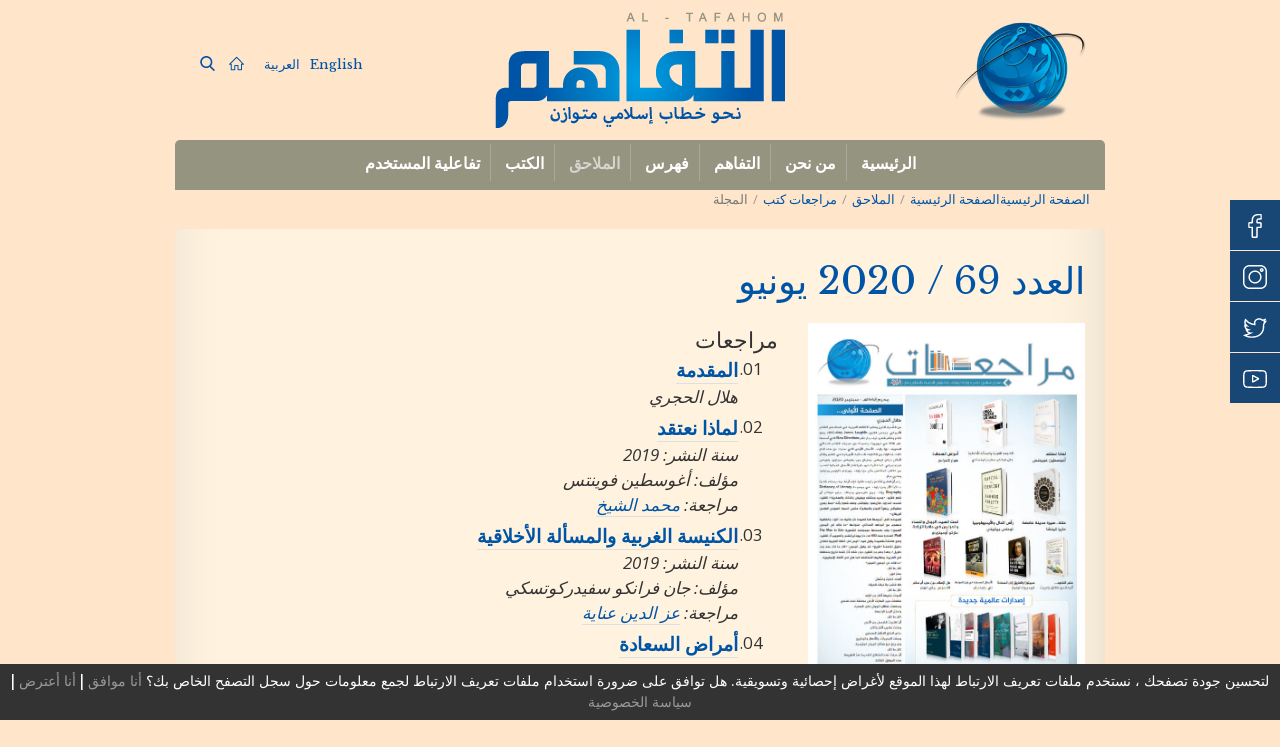

--- FILE ---
content_type: text/html; charset=UTF-8
request_url: https://tafahom.mara.gov.om/almlahq/mrajaat-ktb/almjltt/?issue=69
body_size: 25516
content:
<!DOCTYPE html>
<html dir="rtl" lang="ar" class="no-js">

<head>
	<meta charset="UTF-8">
	<meta name="viewport" content="width=device-width, initial-scale=1, maximum-scale=1, user-scalable=0">
	<link rel="profile" href="http://gmpg.org/xfn/11">
	<link rel="pingback" href="https://tafahom.mara.gov.om/xmlrpc.php">
	<script>(function(html){html.className = html.className.replace(/\bno-js\b/,'js')})(document.documentElement);</script>
<title>المجلة &#8211; التفاهم</title>
<link rel="alternate" hreflang="en" href="https://tafahom.mara.gov.om/en/supplements/books-review/magazine/" />
<link rel="alternate" hreflang="ar" href="https://tafahom.mara.gov.om/almlahq/mrajaat-ktb/almjltt/" />
<link rel='dns-prefetch' href='//stackpath.bootstrapcdn.com' />
<link rel='dns-prefetch' href='//fonts.googleapis.com' />
<link rel='dns-prefetch' href='//s.w.org' />
<link rel='stylesheet' id='bootstrap-style-css'  href='//stackpath.bootstrapcdn.com/bootstrap/4.4.1/css/bootstrap.min.css' type='text/css' media='all' />
<link rel='stylesheet' id='main-style-css'  href='https://tafahom.mara.gov.om/wp-content/themes/tafahom/style.css' type='text/css' media='all' />
<link rel='stylesheet' id='google-font-css'  href='//fonts.googleapis.com/css?family=Libre+Baskerville%3A400%2C400i%2C700%7COpen+Sans%3A400%2C400i%2C700%2C700i' type='text/css' media='all' />
<link rel="https://api.w.org/" href="https://tafahom.mara.gov.om/wp-json/" /><link rel="alternate" type="application/json" href="https://tafahom.mara.gov.om/wp-json/wp/v2/pages/1922" /><link rel="stylesheet" href="https://tafahom.mara.gov.om/wp-content/themes/tafahom/rtl.css" type="text/css" media="screen" /><link rel="canonical" href="https://tafahom.mara.gov.om/almlahq/mrajaat-ktb/almjltt/" />
<link rel="alternate" type="application/json+oembed" href="https://tafahom.mara.gov.om/wp-json/oembed/1.0/embed?url=https%3A%2F%2Ftafahom.mara.gov.om%2Falmlahq%2Fmrajaat-ktb%2Falmjltt%2F" />
<link rel="alternate" type="text/xml+oembed" href="https://tafahom.mara.gov.om/wp-json/oembed/1.0/embed?url=https%3A%2F%2Ftafahom.mara.gov.om%2Falmlahq%2Fmrajaat-ktb%2Falmjltt%2F&#038;format=xml" />
<meta name="generator" content="WPML ver:4.3.16 stt:5,1;" />
				<style type="text/css" id="c4wp-checkout-css">
					.woocommerce-checkout .c4wp_captcha_field {
						margin-bottom: 10px;
						margin-top: 15px;
						position: relative;
						display: inline-block;
					}
				</style>
							<style type="text/css" id="c4wp-v3-lp-form-css">
				.login #login, .login #lostpasswordform {
					min-width: 350px !important;
				}
				.wpforms-field-c4wp iframe {
					width: 100% !important;
				}
			</style>
				<!-- Global site tag (gtag.js) - Google Analytics -->
	<script async src="https://www.googletagmanager.com/gtag/js?id=UA-100570918-11"></script>
	<script>
	window.dataLayer = window.dataLayer || [];
	function gtag(){dataLayer.push(arguments);}
	gtag('js', new Date());

	gtag('config', 'UA-100570918-11');
	</script>
</head>

<body class="rtl page-template page-template-tpl-book-review page-template-tpl-book-review-php page page-id-1922 page-child parent-pageid-1717">
	<div class="main-wrapper container">
		<header>
			<div class="container-fluid header-wrapper">
				<div class="row">
					<div class="logo-wrapper col-md-3 col-sm-6 col-3">
						<a class="logo" href="https://tafahom.mara.gov.om/" rel="home"><img src="https://tafahom.mara.gov.om/wp-content/uploads/2019/02/tafahom-logo-small.png"
							 alt="" class="img-fluid"/></a>
					</div>
					<!--/.logo-wrapper-->
					<div class="slogan-wrapper col-md-6 col-sm-6 col-9 text-center d-flex justify-content-center">
						<div class="tafahom-logo align-self-center">
							<a href="https://tafahom.mara.gov.om/" rel="home">
							
							<img src="https://tafahom.mara.gov.om/wp-content/uploads/2019/02/logo.png"
							 alt="" class="img-fluid"/></a> 
							 
							</div>
					</div>
					<!--/.slogan-wrapper-->
					<div class="languages-wrapper col-md-3 d-flex">
						<div class="align-self-center w100">
						<ul class="languages"><li><a class="" href="https://tafahom.mara.gov.om/en/supplements/books-review/magazine/">English</a></li><li><a class="active" href="https://tafahom.mara.gov.om/almlahq/mrajaat-ktb/almjltt/">العربية</a></li></ul>						<div class="fast-action">
							<a href="https://tafahom.mara.gov.om/" rel="home"><img src="https://tafahom.mara.gov.om/wp-content/themes/tafahom/assets/img/home.svg"
								 alt="Home" /></a>
							<a href="https://tafahom.mara.gov.om/mhrk-albhth/"><img src="https://tafahom.mara.gov.om/wp-content/themes/tafahom/assets/img/search.svg" alt="Search" /></a>
						</div>
						</div>
					</div>
					<!--/.languages-wrapper-->
				</div>
				<!--/.row-->
			</div>
			<!--/.container-fluid-->
			<div class="menu-wrap">
				<nav class="menu-wrapper" style="height:50px;overflow:hidden;visibility:hidden;">
					<nav id="main-menu" class="menu-primary-menu-arabic-2-container"><ul id="menu-primary-menu-arabic-2" class="menu rounded type2"><li id="menu-item-1688" class="menu-item menu-item-type-post_type menu-item-object-page menu-item-home menu-item-1688"><a href="https://tafahom.mara.gov.om/">الرئيسية</a></li>
<li id="menu-item-1689" class="menu-item menu-item-type-post_type menu-item-object-page menu-item-has-children menu-item-1689"><a href="https://tafahom.mara.gov.om/mn-nhn/">من نحن</a>
<ul class="sub-menu">
	<li id="menu-item-1690" class="menu-item menu-item-type-post_type menu-item-object-page menu-item-1690"><a href="https://tafahom.mara.gov.om/mn-nhn/tarekh-almjltt/">تاريخ المجلة</a></li>
	<li id="menu-item-1691" class="menu-item menu-item-type-post_type menu-item-object-page menu-item-1691"><a href="https://tafahom.mara.gov.om/mn-nhn/alahdaf/">الأهداف</a></li>
	<li id="menu-item-1692" class="menu-item menu-item-type-post_type menu-item-object-page menu-item-1692"><a href="https://tafahom.mara.gov.om/mn-nhn/alhekl-altnthzeme/">الهيكل التنظيمي</a></li>
	<li id="menu-item-1742" class="menu-item menu-item-type-post_type menu-item-object-page menu-item-1742"><a href="https://tafahom.mara.gov.om/mn-nhn/alnashr/">الناشر</a></li>
</ul>
</li>
<li id="menu-item-1693" class="menu-item menu-item-type-post_type menu-item-object-page menu-item-has-children menu-item-1693"><a href="https://tafahom.mara.gov.om/altfahm/">التفاهم</a>
<ul class="sub-menu">
	<li id="menu-item-1694" class="menu-item menu-item-type-post_type menu-item-object-page menu-item-1694"><a href="https://tafahom.mara.gov.om/altfahm/aliessdarat-balarbe/">الإصدارات بالعربي</a></li>
	<li id="menu-item-1695" class="menu-item menu-item-type-post_type menu-item-object-page menu-item-1695"><a href="https://tafahom.mara.gov.om/altfahm/aliessdarat-balienjleze/">الإصدارات بالإنجليزي</a></li>
</ul>
</li>
<li id="menu-item-1703" class="menu-item menu-item-type-post_type menu-item-object-page menu-item-has-children menu-item-1703"><a href="https://tafahom.mara.gov.om/almuolfen/">فهرس</a>
<ul class="sub-menu">
	<li id="menu-item-1914" class="menu-item menu-item-type-post_type menu-item-object-page menu-item-1914"><a href="https://tafahom.mara.gov.om/almuolfen/">المؤلفين</a></li>
	<li id="menu-item-1915" class="menu-item menu-item-type-post_type menu-item-object-page menu-item-1915"><a href="https://tafahom.mara.gov.om/almjltt/">المجلة</a></li>
</ul>
</li>
<li id="menu-item-1696" class="menu-item menu-item-type-post_type menu-item-object-page current-page-ancestor menu-item-has-children menu-item-1696"><a href="https://tafahom.mara.gov.om/almlahq/">الملاحق</a>
<ul class="sub-menu">
	<li id="menu-item-1732" class="menu-item menu-item-type-post_type menu-item-object-page menu-item-1732"><a href="https://tafahom.mara.gov.om/almlahq/shbab-altfahm/">شباب التفاهم</a></li>
	<li id="menu-item-1733" class="menu-item menu-item-type-post_type menu-item-object-page current-page-ancestor menu-item-1733"><a href="https://tafahom.mara.gov.om/almlahq/mrajaat-ktb/">مراجعات كتب</a></li>
</ul>
</li>
<li id="menu-item-1697" class="menu-item menu-item-type-post_type menu-item-object-page menu-item-1697"><a href="https://tafahom.mara.gov.om/alktb/">الكتب</a></li>
<li id="menu-item-1698" class="menu-item menu-item-type-post_type menu-item-object-page menu-item-has-children menu-item-1698"><a href="https://tafahom.mara.gov.om/tfaalett-almstkhdm/">تفاعلية المستخدم</a>
<ul class="sub-menu">
	<li id="menu-item-1700" class="menu-item menu-item-type-post_type menu-item-object-page menu-item-1700"><a href="https://tafahom.mara.gov.om/tfaalett-almstkhdm/atdlb-aladd/">اطلب العدد / الاشتراك</a></li>
	<li id="menu-item-1702" class="menu-item menu-item-type-post_type menu-item-object-page menu-item-1702"><a href="https://tafahom.mara.gov.om/tfaalett-almstkhdm/tqdem-mqal/">تقديم مقال</a></li>
</ul>
</li>
</ul></nav><div class="hamburger" id="mobile-menu">
  <span class="line"></span>
  <span class="line"></span>
  <span class="line"></span>
</div>
				</nav>
				<!--/.menu-wrapper-->
			</div>
			<!--/.menu-wrap-->

		</header>
				<section class="main">
	<div class="breadcrumb" xmlns:v="http://rdf.data-vocabulary.org/#"><a href="https://tafahom.mara.gov.om/" rel="v:url" property="v:title" class="home">الصفحة الرئيسيةالصفحة الرئيسية</a> <span class="sep"> / </span> <span typeof="v:Breadcrumb"><a rel="v:url" property="v:title" href="https://tafahom.mara.gov.om/almlahq/">الملاحق</a></span> <span class="sep"> / </span> <span typeof="v:Breadcrumb"><a rel="v:url" property="v:title" href="https://tafahom.mara.gov.om/almlahq/mrajaat-ktb/">مراجعات كتب</a></span> <span class="sep"> / </span> <span class="current">المجلة</span></div><!-- .breadcrumb -->	<div class="tab-nav">
			</div>
                    <article itemscope itemtype="http://schema.org/Article" class="post style1 post-1922 page type-page status-publish hentry" id="post-1922" role="article">
            <div class="gr-2 shadow-bottom post-content">
                <header class="post-title entry-header">
                    <h1 itemprop="headline" class="g-title">العدد 69 / 2020 يونيو</h1>
                </header>
        
                <div class="row">
                    <div class="col-md-4">
                        <img src="/storage/book-review/2020/69/69.jpg" alt="مراجعات" class="img-fluid" />
                        <p class="text-center mt-2"><a href="/storage/book-review/2020/69/69.pdf" data-idx="open_fullpdf" class="btn btn-sm btn-primary view-pdf">تصفّح العدد</a></p>
                    </div>
                    <div class="col-md-8">
                        <div class="coran"></div>
                        <div class="publication-title">مراجعات</div>
                        <div class="publication-introduction">
                   
                        <ul><li data-article="01."><a href="/storage/book-review/2020/69/pdf/01.pdf" class="view-pdf article-title" data-idx="open_01" title="المقدمة">المقدمة</a><br/><em>هلال الحجري</em></li><li data-article="02."><a href="/storage/book-review/2020/69/pdf/02.pdf" class="view-pdf article-title" data-idx="open_02" title="لماذا نعتقد">لماذا نعتقد</a><br/><em>سنة النشر: 2019</em><br/><em>مؤلف: أغوسطين فوينتس</em><br/><em>مراجعة: <a href="https://tafahom.mara.gov.om/ssfhtt-almuolf/?aid=410&author=mohamed-esheikh" title="محمد الشيخ">محمد الشيخ</a></em></li><li data-article="03."><a href="/storage/book-review/2020/69/pdf/03.pdf" class="view-pdf article-title" data-idx="open_03" title="الكنيسة الغربية والمسألة الأخلاقية">الكنيسة الغربية والمسألة الأخلاقية</a><br/><em>سنة النشر: 2019</em><br/><em>مؤلف: جان فرانكو سفيدركوتسكي</em><br/><em>مراجعة: <a href="https://tafahom.mara.gov.om/ssfhtt-almuolf/?aid=154&author=azzedine-anaya" title="عز الدين عناية">عز الدين عناية</a></em></li><li data-article="04."><a href="/storage/book-review/2020/69/pdf/04.pdf" class="view-pdf article-title" data-idx="open_04" title="أمراض السعادة">أمراض السعادة</a><br/><em>سنة النشر: 2020</em><br/><em>مؤلف: هوغ لاغرانج</em><br/><em>مراجعة: <a href="https://tafahom.mara.gov.om/ssfhtt-almuolf/?aid=586&author=said-bukrami" title="سعيد بوكرامي">سعيد بوكرامي</a></em></li><li data-article="05."><a href="/storage/book-review/2020/69/pdf/05.pdf" class="view-pdf article-title" data-idx="open_05" title="مكة.. سيرة مدينة غامضة">مكة.. سيرة مدينة غامضة</a><br/><em>سنة النشر: 2020</em><br/><em>مؤلف: ماريا كيتشا</em><br/><em>مراجعة: <a href="https://tafahom.mara.gov.om/ssfhtt-almuolf/?aid=648&author=victoria-saritovskaya" title="فيكتوريا زاريتوفسكايا">فيكتوريا زاريتوفسكايا</a></em></li><li data-article="06."><a href="/storage/book-review/2020/69/pdf/06.pdf" class="view-pdf article-title" data-idx="open_06" title="رأس المال والأيديولوجيا">رأس المال والأيديولوجيا</a><br/><em>سنة النشر: 2020</em><br/><em>مؤلف: توماس بيكيتي</em><br/><em>مراجعة: <a href="https://tafahom.mara.gov.om/ssfhtt-almuolf/?aid=107&author=ali-al-rawahi" title="علي الرواحي">علي الرواحي</a></em></li><li data-article="07."><a href="#" class="view-pdf article-title" data-idx="open_07" title="تحت السيد: الرجال والنساء والعرابون في مافيا الزراعة الإيطالية">تحت السيد: الرجال والنساء والعرابون في مافيا الزراعة الإيطالية</a><br/><em>سنة النشر: 2019</em><br/><em>مؤلف: ماركو أوميتزولو</em><br/><em>مراجعة: <a href="https://tafahom.mara.gov.om/ssfhtt-almuolf/?aid=214&author=fateen-naufel" title="فاتنة نوفل">فاتنة نوفل</a></em></li><li data-article="08."><a href="#" class="view-pdf article-title" data-idx="open_08" title="علم الخلود.. من الإكسيرات إلى التيلوميرات">علم الخلود.. من الإكسيرات إلى التيلوميرات</a><br/><em>سنة النشر: 2018</em><br/><em>مؤلف: أليخاندرو نافارّو يانييث</em><br/><em>مراجعة: <a href="https://tafahom.mara.gov.om/ssfhtt-almuolf/?aid=205&author=faisal-al-hadrami" title="فيصل الحضرمي">فيصل الحضرمي</a></em></li><li data-article="10."><a href="/storage/book-review/2020/69/pdf/10.pdf" class="view-pdf article-title" data-idx="open_10" title="الأعمال المصرفية في زمن العولمة">الأعمال المصرفية في زمن العولمة</a><br/><em>سنة النشر: 2019</em><br/><em>مؤلف: تي. رفيندران</em><br/><em>مراجعة: <a href="https://tafahom.mara.gov.om/ssfhtt-almuolf/?aid=646&author=vela-borato-abdel-kebir" title="فيلابوراتو عبد الكبير">فيلابوراتو عبد الكبير</a></em></li><li data-article="11."><a href="/storage/book-review/2020/69/pdf/11.pdf" class="view-pdf article-title" data-idx="open_11" title="هل الإسلام دين حرب أم سلام">هل الإسلام دين حرب أم سلام</a><br/><em>سنة النشر: 2019</em><br/><em>مؤلف: القسيس بيلي كرون</em><br/><em>مراجعة: <a href="https://tafahom.mara.gov.om/ssfhtt-almuolf/?aid=640&author=tijani-boulaoual" title="التجواني بالعوالي">التجواني بالعوالي</a></em></li></ul>                        </div>
                    </div>
                </div>
                
            </div>
        </article>
        	</section>
<footer>
  <div class="footer-nav">
    <div class="container">
      <nav class="footer-menu"><ul id="menu-footer-menu-arabic-2" class="menu"><li id="menu-item-1704" class="menu-item menu-item-type-post_type menu-item-object-page menu-item-privacy-policy menu-item-1704"><a href="https://tafahom.mara.gov.om/malwmat-qanwnett/">معلومات قانونية</a></li>
<li id="menu-item-1705" class="menu-item menu-item-type-post_type menu-item-object-page menu-item-1705"><a href="https://tafahom.mara.gov.om/khretdtt-almwqa/">خريطة الموقع</a></li>
<li id="menu-item-1706" class="menu-item menu-item-type-post_type menu-item-object-page menu-item-1706"><a href="https://tafahom.mara.gov.om/twassl-mana/">تواصل معنا</a></li>
</ul></nav>    </div>
  </div>
  <div class="legal-nav">
    <div class="container">
      <nav class="legal-footer-menu"><ul id="menu-legal-footer-ar" class="menu"><li id="menu-item-1994" class="menu-item menu-item-type-post_type menu-item-object-page menu-item-1994"><a href="https://tafahom.mara.gov.om/malwmat-qanwnett/seastt-almsharktt-alalktrwnett/">سياسة المشاركة الالكترونية</a></li>
<li id="menu-item-1995" class="menu-item menu-item-type-post_type menu-item-object-page menu-item-1995"><a href="https://tafahom.mara.gov.om/malwmat-qanwnett/shwltt-alwsswl-waltssfh/">سهولة الوصول والتصفح</a></li>
<li id="menu-item-1996" class="menu-item menu-item-type-post_type menu-item-object-page menu-item-1996"><a href="https://tafahom.mara.gov.om/malwmat-qanwnett/alshrwtd-walahkam/">الشروط والاحكام</a></li>
<li id="menu-item-1997" class="menu-item menu-item-type-post_type menu-item-object-page menu-item-1997"><a href="https://tafahom.mara.gov.om/malwmat-qanwnett/seastt-alkhsswssett/">سياسة الخصوصية</a></li>
</ul></nav>    </div>
  </div>
  <div class="copyright-wrapper">
    &copy; 2019-2026 التفاهم.
    جميع الحقوق محفوظة  </div>
</footer>
</div>
<!--/.main-wrapper -->
<script type='text/javascript' src='https://tafahom.mara.gov.om/wp-includes/js/wp-embed.min.js' id='wp-embed-js'></script>
<script type='text/javascript' src='https://code.jquery.com/jquery-3.5.1.min.js' id='jquery-core-js'></script>
<div id="contact-buttons-bar">
		<a target="_blank" href="https://www.facebook.com/oman.mera" class="no-js-action" title="Facebook"><img src="https://tafahom.mara.gov.om/wp-content/uploads/2020/05/003-facebook.svg" alt="Facebook" /></a>
		<a target="_blank" href="https://www.instagram.com/meraoman" class="no-js-action" title="Instagram"><img src="https://tafahom.mara.gov.om/wp-content/uploads/2020/05/004-instagram.svg" alt="Instagram" /></a>
		<a target="_blank" href="https://www.twitter.com/meraoman" class="no-js-action" title="Twitter"><img src="https://tafahom.mara.gov.om/wp-content/uploads/2020/05/001-twitter.svg" alt="Twitter" /></a>
		<a target="_blank" href="https://www.youtube.com/channel/UCBGlQe6kEUUoBoC-xaVpOaA" class="no-js-action" title="Youtube"><img src="https://tafahom.mara.gov.om/wp-content/uploads/2020/05/002-youtube.svg" alt="Youtube" /></a>
	</div>
<link rel='stylesheet' id='wp-block-library-rtl-css'  href='https://tafahom.mara.gov.om/wp-includes/css/dist/block-library/style-rtl.min.css' type='text/css' media='all' />
<link rel='stylesheet' id='contact-form-7-css'  href='https://tafahom.mara.gov.om/wp-content/plugins/contact-form-7/includes/css/styles.css' type='text/css' media='all' />
<link rel='stylesheet' id='contact-form-7-rtl-css'  href='https://tafahom.mara.gov.om/wp-content/plugins/contact-form-7/includes/css/styles-rtl.css' type='text/css' media='all' />
<link rel='stylesheet' id='cookielaw-style-css'  href='https://tafahom.mara.gov.om/wp-content/plugins/cookielaw/cookielaw.css' type='text/css' media='all' />
<link rel='stylesheet' id='wpml-tm-admin-bar-css'  href='https://tafahom.mara.gov.om/wp-content/plugins/wpml-translation-management/res/css/admin-bar-style.css' type='text/css' media='all' />
<link rel='stylesheet' id='lib-structure-menu-top-stylesheet-css'  href='https://tafahom.mara.gov.om/wp-content/themes/tafahom/lib/structure/menu/top/menu.css' type='text/css' media='all' />
<link rel='stylesheet' id='lib-structure-menu-footer-stylesheet-css'  href='https://tafahom.mara.gov.om/wp-content/themes/tafahom/lib/structure/menu/footer/menu.css' type='text/css' media='all' />
<link rel='stylesheet' id='lib-structure-menu-legal-footer-stylesheet-css'  href='https://tafahom.mara.gov.om/wp-content/themes/tafahom/lib/structure/menu/footer/legal.css' type='text/css' media='all' />
<script type='text/javascript' src='https://tafahom.mara.gov.om/wp-includes/js/dist/vendor/wp-polyfill.min.js' id='wp-polyfill-js'></script>
<script type='text/javascript' id='wp-polyfill-js-after'>
( 'fetch' in window ) || document.write( '<script src="https://tafahom.mara.gov.om/wp-includes/js/dist/vendor/wp-polyfill-fetch.min.js?ver=3.0.0"></scr' + 'ipt>' );( document.contains ) || document.write( '<script src="https://tafahom.mara.gov.om/wp-includes/js/dist/vendor/wp-polyfill-node-contains.min.js?ver=3.42.0"></scr' + 'ipt>' );( window.DOMRect ) || document.write( '<script src="https://tafahom.mara.gov.om/wp-includes/js/dist/vendor/wp-polyfill-dom-rect.min.js?ver=3.42.0"></scr' + 'ipt>' );( window.URL && window.URL.prototype && window.URLSearchParams ) || document.write( '<script src="https://tafahom.mara.gov.om/wp-includes/js/dist/vendor/wp-polyfill-url.min.js?ver=3.6.4"></scr' + 'ipt>' );( window.FormData && window.FormData.prototype.keys ) || document.write( '<script src="https://tafahom.mara.gov.om/wp-includes/js/dist/vendor/wp-polyfill-formdata.min.js?ver=3.0.12"></scr' + 'ipt>' );( Element.prototype.matches && Element.prototype.closest ) || document.write( '<script src="https://tafahom.mara.gov.om/wp-includes/js/dist/vendor/wp-polyfill-element-closest.min.js?ver=2.0.2"></scr' + 'ipt>' );
</script>
<script type='text/javascript' id='contact-form-7-js-extra'>
/* <![CDATA[ */
var wpcf7 = {"api":{"root":"https:\/\/tafahom.mara.gov.om\/wp-json\/","namespace":"contact-form-7\/v1"}};
/* ]]> */
</script>
<script type='text/javascript' src='https://tafahom.mara.gov.om/wp-content/plugins/contact-form-7/includes/js/index.js' id='contact-form-7-js'></script>
<script type='text/javascript' id='cookielaw-js-js-extra'>
/* <![CDATA[ */
var claw = {"ajaxurl":"https:\/\/tafahom.mara.gov.om\/wp-admin\/admin-ajax.php","nonce":"256d6e61c3"};
var cookielaw_vars = {"message":"\u0644\u062a\u062d\u0633\u064a\u0646 \u062c\u0648\u062f\u0629 \u062a\u0635\u0641\u062d\u0643 \u060c \u0646\u0633\u062a\u062e\u062f\u0645 \u0645\u0644\u0641\u0627\u062a \u062a\u0639\u0631\u064a\u0641 \u0627\u0644\u0627\u0631\u062a\u0628\u0627\u0637 \u0644\u0647\u0630\u0627 \u0627\u0644\u0645\u0648\u0642\u0639 \u0644\u0623\u063a\u0631\u0627\u0636 \u0625\u062d\u0635\u0627\u0626\u064a\u0629 \u0648\u062a\u0633\u0648\u064a\u0642\u064a\u0629. \u0647\u0644 \u062a\u0648\u0627\u0641\u0642 \u0639\u0644\u0649 \u0636\u0631\u0648\u0631\u0629 \u0627\u0633\u062a\u062e\u062f\u0627\u0645 \u0645\u0644\u0641\u0627\u062a \u062a\u0639\u0631\u064a\u0641 \u0627\u0644\u0627\u0631\u062a\u0628\u0627\u0637 \u0644\u062c\u0645\u0639 \u0645\u0639\u0644\u0648\u0645\u0627\u062a \u062d\u0648\u0644 \u0633\u062c\u0644 \u0627\u0644\u062a\u0635\u0641\u062d \u0627\u0644\u062e\u0627\u0635 \u0628\u0643\u061f","agreebtn":"<a href=\"#\" onclick=\"cookielaw.writeCookie(true);\">\u0623\u0646\u0627 \u0645\u0648\u0627\u0641\u0642<\/a>","declinebtn":"<a href=\"#\" onclick=\"cookielaw.writeCookie(false);\">\u0623\u0646\u0627 \u0623\u0639\u062a\u0631\u0636<\/a>","privacyurl":"<a href=\"https:\/\/tafahom.mara.gov.om\/malwmat-qanwnett\/seastt-alkhsswssett\/\">\u0633\u064a\u0627\u0633\u0629 \u0627\u0644\u062e\u0635\u0648\u0635\u064a\u0629<\/a>","gatrack":"1"};
/* ]]> */
</script>
<script type='text/javascript' src='https://tafahom.mara.gov.om/wp-content/plugins/cookielaw/cookielaw.js' id='cookielaw-js-js'></script>
<script type='text/javascript' src='//cdnjs.cloudflare.com/ajax/libs/handlebars.js/4.7.6/handlebars.min.js' id='pi-handlebars-js'></script>
<script type='text/javascript' src='//cdn.jsdelivr.net/npm/popper.js@1.16.0/dist/umd/popper.min.js' id='pi-popper-js'></script>
<script type='text/javascript' src='//stackpath.bootstrapcdn.com/bootstrap/4.4.1/js/bootstrap.min.js' id='pi-bootstrap-js'></script>
<script type='text/javascript' id='pi-js-js-extra'>
/* <![CDATA[ */
var pi_vars = {"THEME_VERSION":"1.0","AJAX_URL":"https:\/\/tafahom.mara.gov.om\/wp-admin\/admin-ajax.php","GOOGLE_MAP_API":"AIzaSyCt7M-baHuwRpFU7oElgfeM12sNlaV2-D4","CHILD_URL":"https:\/\/tafahom.mara.gov.om\/wp-content\/themes\/tafahom","PARENT_URL":"https:\/\/tafahom.mara.gov.om\/wp-content\/themes\/tafahom","ASSETS_URL":"https:\/\/tafahom.mara.gov.om\/wp-content\/themes\/tafahom\/assets","RTL":"1","VENDOR_URL":"https:\/\/tafahom.mara.gov.om\/wp-content\/themes\/tafahom\/assets\/vendor","animationInviewSelectors":[".wow"],"animationOffset":"100","NONCE":"d690069d5b"};
/* ]]> */
</script>
<script type='text/javascript' src='https://tafahom.mara.gov.om/wp-content/themes/tafahom/assets/js/functions.js' id='pi-js-js'></script>
<script type='text/javascript' src='https://tafahom.mara.gov.om/wp-content/themes/tafahom/lib/structure/menu/top/menu.js' id='lib-structure-menu-top-script-js'></script>
</body>

</html>

--- FILE ---
content_type: text/css
request_url: https://tafahom.mara.gov.om/wp-content/themes/tafahom/rtl.css
body_size: 5090
content:
html {
  direction: rtl;
}
body {
  direction: rtl;
  text-align: right;
}
.post-content{
  font-size: 1.3em;
}
#main-menu>ul.menu li.menu-item-has-children:hover>ul{
  left: initial;
  right:0;
}
#main-menu>ul.menu ul li.menu-item-has-children:hover>ul {
  top: 0;
  left: initial;
  right: 100%;
}

.languages{
    padding-right: 0
}
.fast-action {
    display: inline-block;
    border-left:0;
    border-right: 1px solid rgba(255,255,255,0.1);
    padding: 10px 5px;
}

#main-menu>ul.menu>li>a{
  border-left:0 !important;
  border-right: 1px solid rgba(255, 255, 255, 0.2) !important;
}
#main-menu>ul.menu>li:first-child>a {
    border-right: 0 !important;
}
.legal-footer-menu .menu li:first-child,
.footer-menu .menu li:first-child {
  border-right: 0;
}
.footer-menu .menu li {
  border-left:0 !important;
  border-right: 1px solid rgba(255, 255, 255, 0.2);
}
.legal-footer-menu .menu li{
  border-left:0 !important;
  border-right: 1px solid rgba(0, 0, 0, 0.2);
}

.aside-nav ul, .tab-nav ul{
  padding-right:0;
}
.tab-nav li {
  float: right;
}
.languages-wrapper{
  text-align:left;
}
@media(max-width:991px){
  .languages-wrapper{
    text-align:center;
  }
}
#main-menu>ul.menu>li>a{
  font-size: 1.2em !important;
}
#main-menu>ul.menu li.menu-item-has-children ul li a{
  text-align:right!important;
}
.hamburger{
  right:30px;
  left:initial!important;
}
#main-menu > ul.menu{
  padding-right:0;
}
.legal-footer-menu a,
.footer-menu a{
  font-size: 1.2em !important;
}
#main-menu > ul.menu > li > a{
  text-align:right!important;
}
.dots{
  left:15px;
  right:initial!important;
}
.book-content h3{
  font-size:1.5em;
}
@media(max-width:1023px){
  #main-menu > ul.menu > li > a{
    padding-left: 48px;
    padding-right: 15px!important;
  }
}
@media(max-width:1240px){
  #main-menu>ul.menu>li>a {
    font-size: 2em !important;
  }
  #main-menu>ul.menu li.menu-item-has-children ul li a{
    font-size: 1.5em !important;
  }
}
.shadow-right{
  -webkit-box-shadow: inset 45px -9px 69px -21px rgba(0,0,0,0.19);
-moz-box-shadow: inset 45px -9px 69px -21px rgba(0,0,0,0.19);
box-shadow: inset 45px -9px 69px -21px rgba(0,0,0,0.19);
}
.shadow-left{
  -webkit-box-shadow: inset -38px -7px 69px -21px rgba(0,0,0,0.19);
-moz-box-shadow: inset -38px -7px 69px -21px rgba(0,0,0,0.19);
box-shadow: inset -38px -7px 69px -21px rgba(0,0,0,0.19);
}
.row.form-group{
  -ms-flex-direction: row-reverse!important;
  flex-direction: row-reverse!important;
}
.row.form-group .text-right {
  text-align: left!important;
}
.form-control{
  text-align:right;
}
.publication-introduction li:before {
  content: attr(data-article);
  position: absolute;
  right: 30px;
  left:initial; 
}
/* .wpcf7-form-control.wpcf7-radio{
  display: -ms-flexbox;
  display: flex;
}
.contact-title span.wpcf7-list-item{
  display: -ms-flexbox;
  display: flex;
  -ms-flex-direction: row-reverse!important;
  flex-direction: row-reverse!important;
} */
.wpcf7-form-control.wpcf7-checkbox,
.wpcf7-form-control.wpcf7-radio{
  display: -ms-flexbox!important;
  display: flex!important; 
  -ms-flex-direction: row-reverse!important;
  flex-direction: row-reverse!important;
}
.wpcf7-form-control.wpcf7-checkbox{
  -ms-flex-wrap: wrap!important;
  flex-wrap: wrap!important;
}

span.wpcf7-list-item{
  display: -ms-flexbox!important;
  display: flex!important;
  margin: 0 0 0 1em!important;
}
span.wpcf7-list-item input{
  -ms-flex-order: 2;
    order: 2;
    margin-left: 5px;
}
.ltr{
  direction: ltr !important;
}
span.wpcf7-list-item .wpcf7-list-item-label{
  -ms-flex-order: 1;
    order: 1;
}
.gdpr-wrapper span.wpcf7-list-item label,
.gdpr-wrapper span.wpcf7-list-item{
  display: -ms-flexbox!important;
  display: flex!important; 
  -ms-flex-direction: row-reverse!important;
  flex-direction: row-reverse!important;
}

.gdpr-wrapper span.wpcf7-list-item input{
  -ms-flex-order: 2;
    order: 1;
}
.gdpr-wrapper span.wpcf7-list-item .wpcf7-list-item-label{
  -ms-flex-order: 1;
    order: 2;
}
/* .ar-fix span.wpcf7-list-item{
  display: inline-block!important;
  margin: 0 0 0 1em!important;
} */

.publication-introduction li:before{
  content:attr(data-article);
  position:absolute;
  right: 30px;
}
@media(max-width:320px){
  .footer-menu a {
    font-size: 0.9em !important;
  }
}

.legal-footer-menu .menu{
  text-align:right;
  margin-right:0;
  margin-left:0;
}
.legal-footer-menu .menu li:first-child, .footer-menu .menu li:first-child {
  border-right: 0;
}
.legal-footer-menu .menu li {
  border-left: 0 !important;
  border-right: 1px solid rgba(0, 0, 0, 0.2);
}

#contact-buttons-bar a:hover, 
#contact-buttons-bar a:focus, 
#contact-buttons-bar a:active {
    color: #fff;
    padding-right: 20px;
  	padding-left:9px;
    width: 70px;
}

.owl-next{
  position: absolute;
    right: 100%;
}
.owl-prev{
  margin-right:-15px;
} 

--- FILE ---
content_type: text/css
request_url: https://tafahom.mara.gov.om/wp-content/themes/tafahom/lib/structure/menu/footer/legal.css
body_size: 715
content:
/* Legal footer menu */
.legal-footer-nav{
    background-color: #959480;
    border-bottom-left-radius: 5px;
    border-bottom-right-radius: 5px;
}

.legal-footer-menu .menu{
    list-style-type: none;
    margin-bottom: 0;
    padding:15px 0;
    text-align: center;
}
.legal-footer-menu .menu li{
    border-left:1px solid rgba(0, 0, 0, 0.2);
}
.legal-footer-menu .menu li:first-child{
    border-left:0;
}
.legal-footer-menu .menu li{
    display: inline-block;
}
.legal-footer-menu a{
  color:#959480;
  font-size:.88em;
  font-weight: 600;
  padding: 10px 15px;
  text-transform: uppercase;
}
.legal-footer-menu a:hover{
    color: #333;
}